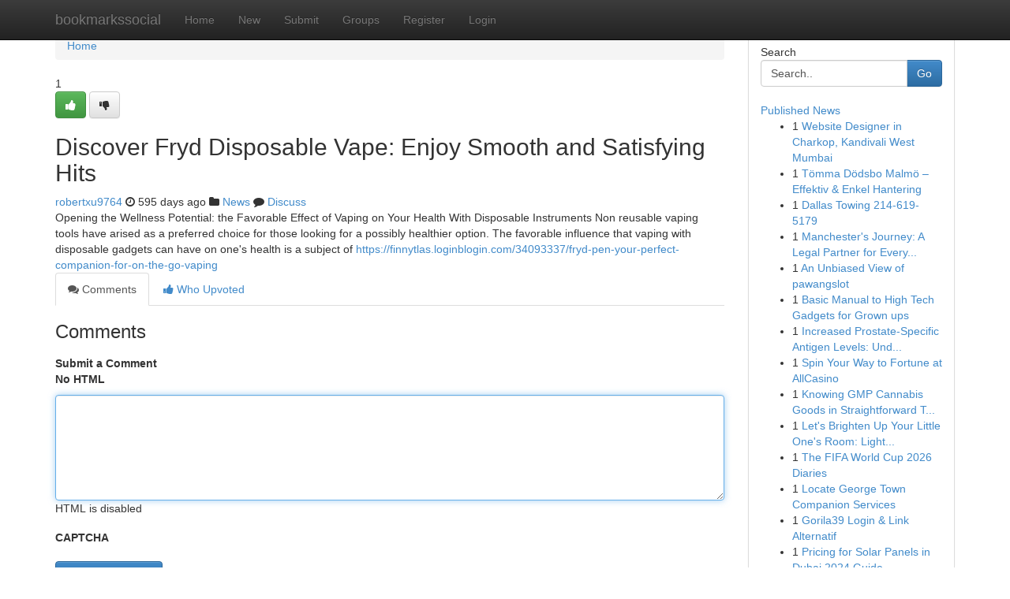

--- FILE ---
content_type: text/html; charset=UTF-8
request_url: https://bookmarkssocial.com/story17324078/discover-fryd-disposable-vape-enjoy-smooth-and-satisfying-hits
body_size: 5123
content:
<!DOCTYPE html>
<html class="no-js" dir="ltr" xmlns="http://www.w3.org/1999/xhtml" xml:lang="en" lang="en"><head>

<meta http-equiv="Pragma" content="no-cache" />
<meta http-equiv="expires" content="0" />
<meta http-equiv="Content-Type" content="text/html; charset=UTF-8" />	
<title>Discover Fryd Disposable Vape: Enjoy Smooth and Satisfying Hits</title>
<link rel="alternate" type="application/rss+xml" title="bookmarkssocial.com &raquo; Feeds 1" href="/rssfeeds.php?p=1" />
<link rel="alternate" type="application/rss+xml" title="bookmarkssocial.com &raquo; Feeds 2" href="/rssfeeds.php?p=2" />
<link rel="alternate" type="application/rss+xml" title="bookmarkssocial.com &raquo; Feeds 3" href="/rssfeeds.php?p=3" />
<link rel="alternate" type="application/rss+xml" title="bookmarkssocial.com &raquo; Feeds 4" href="/rssfeeds.php?p=4" />
<link rel="alternate" type="application/rss+xml" title="bookmarkssocial.com &raquo; Feeds 5" href="/rssfeeds.php?p=5" />
<link rel="alternate" type="application/rss+xml" title="bookmarkssocial.com &raquo; Feeds 6" href="/rssfeeds.php?p=6" />
<link rel="alternate" type="application/rss+xml" title="bookmarkssocial.com &raquo; Feeds 7" href="/rssfeeds.php?p=7" />
<link rel="alternate" type="application/rss+xml" title="bookmarkssocial.com &raquo; Feeds 8" href="/rssfeeds.php?p=8" />
<link rel="alternate" type="application/rss+xml" title="bookmarkssocial.com &raquo; Feeds 9" href="/rssfeeds.php?p=9" />
<link rel="alternate" type="application/rss+xml" title="bookmarkssocial.com &raquo; Feeds 10" href="/rssfeeds.php?p=10" />
<meta name="google-site-verification" content="m5VOPfs2gQQcZXCcEfUKlnQfx72o45pLcOl4sIFzzMQ" /><meta name="Language" content="en-us" />
<meta name="viewport" content="width=device-width, initial-scale=1.0">
<meta name="generator" content="Kliqqi" />

          <link rel="stylesheet" type="text/css" href="//netdna.bootstrapcdn.com/bootstrap/3.2.0/css/bootstrap.min.css">
             <link rel="stylesheet" type="text/css" href="https://cdnjs.cloudflare.com/ajax/libs/twitter-bootstrap/3.2.0/css/bootstrap-theme.css">
                <link rel="stylesheet" type="text/css" href="https://cdnjs.cloudflare.com/ajax/libs/font-awesome/4.1.0/css/font-awesome.min.css">
<link rel="stylesheet" type="text/css" href="/templates/bootstrap/css/style.css" media="screen" />

                         <script type="text/javascript" src="https://cdnjs.cloudflare.com/ajax/libs/modernizr/2.6.1/modernizr.min.js"></script>
<script type="text/javascript" src="https://cdnjs.cloudflare.com/ajax/libs/jquery/1.7.2/jquery.min.js"></script>
<style></style>
<link rel="alternate" type="application/rss+xml" title="RSS 2.0" href="/rss"/>
<link rel="icon" href="/favicon.ico" type="image/x-icon"/>
</head>

<body dir="ltr">

<header role="banner" class="navbar navbar-inverse navbar-fixed-top custom_header">
<div class="container">
<div class="navbar-header">
<button data-target=".bs-navbar-collapse" data-toggle="collapse" type="button" class="navbar-toggle">
    <span class="sr-only">Toggle navigation</span>
    <span class="fa fa-ellipsis-v" style="color:white"></span>
</button>
<a class="navbar-brand" href="/">bookmarkssocial</a>	
</div>
<span style="display: none;"><a href="/forum">forum</a></span>
<nav role="navigation" class="collapse navbar-collapse bs-navbar-collapse">
<ul class="nav navbar-nav">
<li ><a href="/">Home</a></li>
<li ><a href="/new">New</a></li>
<li ><a href="/submit">Submit</a></li>
                    
<li ><a href="/groups"><span>Groups</span></a></li>
<li ><a href="/register"><span>Register</span></a></li>
<li ><a data-toggle="modal" href="#loginModal">Login</a></li>
</ul>
	

</nav>
</div>
</header>
<!-- START CATEGORIES -->
<div class="subnav" id="categories">
<div class="container">
<ul class="nav nav-pills"><li class="category_item"><a  href="/">Home</a></li></ul>
</div>
</div>
<!-- END CATEGORIES -->
	
<div class="container">
	<section id="maincontent"><div class="row"><div class="col-md-9">

<ul class="breadcrumb">
	<li><a href="/">Home</a></li>
</ul>

<div itemscope itemtype="http://schema.org/Article" class="stories" id="xnews-17324078" >


<div class="story_data">
<div class="votebox votebox-published">

<div itemprop="aggregateRating" itemscope itemtype="http://schema.org/AggregateRating" class="vote">
	<div itemprop="ratingCount" class="votenumber">1</div>
<div id="xvote-3" class="votebutton">
<!-- Already Voted -->
<a class="btn btn-default btn-success linkVote_3" href="/login" title=""><i class="fa fa-white fa-thumbs-up"></i></a>
<!-- Bury It -->
<a class="btn btn-default linkVote_3" href="/login"  title="" ><i class="fa fa-thumbs-down"></i></a>


</div>
</div>
</div>
<div class="title" id="title-3">
<span itemprop="name">

<h2 id="list_title"><span>Discover Fryd Disposable Vape: Enjoy Smooth and Satisfying Hits</span></h2></span>	
<span class="subtext">

<span itemprop="author" itemscope itemtype="http://schema.org/Person">
<span itemprop="name">
<a href="/user/robertxu9764" rel="nofollow">robertxu9764</a> 
</span></span>
<i class="fa fa-clock-o"></i>
<span itemprop="datePublished">  595 days ago</span>

<script>
$(document).ready(function(){
    $("#list_title span").click(function(){
		window.open($("#siteurl").attr('href'), '', '');
    });
});
</script>

<i class="fa fa-folder"></i> 
<a href="/groups">News</a>

<span id="ls_comments_url-3">
	<i class="fa fa-comment"></i> <span id="linksummaryDiscuss"><a href="#discuss" class="comments">Discuss</a>&nbsp;</span>
</span> 





</div>
</div>
<span itemprop="articleBody">
<div class="storycontent">
	
<div class="news-body-text" id="ls_contents-3" dir="ltr">
Opening the Wellness Potential: the Favorable Effect of Vaping on Your Health With Disposable Instruments Non reusable vaping tools have arised as a preferred choice for those looking for a possibly healthier option. The favorable influence that vaping with disposable gadgets can have on one&#039;s health is a subject of <a id="siteurl" target="_blank" href="https://finnytlas.loginblogin.com/34093337/fryd-pen-your-perfect-companion-for-on-the-go-vaping">https://finnytlas.loginblogin.com/34093337/fryd-pen-your-perfect-companion-for-on-the-go-vaping</a><div class="clearboth"></div> 
</div>
</div><!-- /.storycontent -->
</span>
</div>

<ul class="nav nav-tabs" id="storytabs">
	<li class="active"><a data-toggle="tab" href="#comments"><i class="fa fa-comments"></i> Comments</a></li>
	<li><a data-toggle="tab" href="#who_voted"><i class="fa fa-thumbs-up"></i> Who Upvoted</a></li>
</ul>


<div id="tabbed" class="tab-content">

<div class="tab-pane fade active in" id="comments" >
<h3>Comments</h3>
<a name="comments" href="#comments"></a>
<ol class="media-list comment-list">

<a name="discuss"></a>
<form action="" method="post" id="thisform" name="mycomment_form">
<div class="form-horizontal">
<fieldset>
<div class="control-group">
<label for="fileInput" class="control-label">Submit a Comment</label>
<div class="controls">

<p class="help-inline"><strong>No HTML  </strong></p>
<textarea autofocus name="comment_content" id="comment_content" class="form-control comment-form" rows="6" /></textarea>
<p class="help-inline">HTML is disabled</p>
</div>
</div>


<script>
var ACPuzzleOptions = {
   theme :  "white",
   lang :  "en"
};
</script>

<div class="control-group">
	<label for="input01" class="control-label">CAPTCHA</label>
	<div class="controls">
	<div id="solvemedia_display">
	<script type="text/javascript" src="https://api.solvemedia.com/papi/challenge.script?k=1G9ho6tcbpytfUxJ0SlrSNt0MjjOB0l2"></script>

	<noscript>
	<iframe src="http://api.solvemedia.com/papi/challenge.noscript?k=1G9ho6tcbpytfUxJ0SlrSNt0MjjOB0l2" height="300" width="500" frameborder="0"></iframe><br/>
	<textarea name="adcopy_challenge" rows="3" cols="40"></textarea>
	<input type="hidden" name="adcopy_response" value="manual_challenge"/>
	</noscript>	
</div>
<br />
</div>
</div>

<div class="form-actions">
	<input type="hidden" name="process" value="newcomment" />
	<input type="hidden" name="randkey" value="75578554" />
	<input type="hidden" name="link_id" value="3" />
	<input type="hidden" name="user_id" value="2" />
	<input type="hidden" name="parrent_comment_id" value="0" />
	<input type="submit" name="submit" value="Submit Comment" class="btn btn-primary" />
	<a href="https://remove.backlinks.live" target="_blank" style="float:right; line-height: 32px;">Report Page</a>
</div>
</fieldset>
</div>
</form>
</ol>
</div>
	
<div class="tab-pane fade" id="who_voted">
<h3>Who Upvoted this Story</h3>
<div class="whovotedwrapper whoupvoted">
<ul>
<li>
<a href="/user/robertxu9764" rel="nofollow" title="robertxu9764" class="avatar-tooltip"><img src="/avatars/Avatar_100.png" alt="" align="top" title="" /></a>
</li>
</ul>
</div>
</div>
</div>
<!-- END CENTER CONTENT -->


</div>

<!-- START RIGHT COLUMN -->
<div class="col-md-3">
<div class="panel panel-default">
<div id="rightcol" class="panel-body">
<!-- START FIRST SIDEBAR -->

<!-- START SEARCH BOX -->
<script type="text/javascript">var some_search='Search..';</script>
<div class="search">
<div class="headline">
<div class="sectiontitle">Search</div>
</div>

<form action="/search" method="get" name="thisform-search" class="form-inline search-form" role="form" id="thisform-search" >

<div class="input-group">

<input type="text" class="form-control" tabindex="20" name="search" id="searchsite" value="Search.." onfocus="if(this.value == some_search) {this.value = '';}" onblur="if (this.value == '') {this.value = some_search;}"/>

<span class="input-group-btn">
<button type="submit" tabindex="21" class="btn btn-primary custom_nav_search_button" />Go</button>
</span>
</div>
</form>

<div style="clear:both;"></div>
<br />
</div>
<!-- END SEARCH BOX -->

<!-- START ABOUT BOX -->

	


<div class="headline">
<div class="sectiontitle"><a href="/">Published News</a></div>
</div>
<div class="boxcontent">
<ul class="sidebar-stories">

<li>
<span class="sidebar-vote-number">1</span>	<span class="sidebar-article"><a href="https://bookmarkssocial.com/story20931721/website-designer-in-charkop-kandivali-west-mumbai" class="sidebar-title">Website Designer in Charkop, Kandivali West Mumbai</a></span>
</li>
<li>
<span class="sidebar-vote-number">1</span>	<span class="sidebar-article"><a href="https://bookmarkssocial.com/story20931720/tömma-dödsbo-malmö-effektiv-enkel-hantering" class="sidebar-title">T&ouml;mma D&ouml;dsbo Malm&ouml; &ndash; Effektiv &amp; Enkel Hantering</a></span>
</li>
<li>
<span class="sidebar-vote-number">1</span>	<span class="sidebar-article"><a href="https://bookmarkssocial.com/story20931719/dallas-towing-214-619-5179" class="sidebar-title">Dallas Towing 214-619-5179</a></span>
</li>
<li>
<span class="sidebar-vote-number">1</span>	<span class="sidebar-article"><a href="https://bookmarkssocial.com/story20931718/manchester-s-journey-a-legal-partner-for-every-stage-of-your-life-in-the-city" class="sidebar-title">Manchester&#039;s Journey: A Legal Partner for Every...</a></span>
</li>
<li>
<span class="sidebar-vote-number">1</span>	<span class="sidebar-article"><a href="https://bookmarkssocial.com/story20931717/an-unbiased-view-of-pawangslot" class="sidebar-title">An Unbiased View of pawangslot</a></span>
</li>
<li>
<span class="sidebar-vote-number">1</span>	<span class="sidebar-article"><a href="https://bookmarkssocial.com/story20931716/basic-manual-to-high-tech-gadgets-for-grown-ups" class="sidebar-title">Basic Manual to High Tech Gadgets for Grown ups</a></span>
</li>
<li>
<span class="sidebar-vote-number">1</span>	<span class="sidebar-article"><a href="https://bookmarkssocial.com/story20931715/increased-prostate-specific-antigen-levels-understanding-the-risks" class="sidebar-title">Increased Prostate-Specific Antigen Levels: Und...</a></span>
</li>
<li>
<span class="sidebar-vote-number">1</span>	<span class="sidebar-article"><a href="https://bookmarkssocial.com/story20931714/spin-your-way-to-fortune-at-allcasino" class="sidebar-title">Spin Your Way to Fortune at AllCasino</a></span>
</li>
<li>
<span class="sidebar-vote-number">1</span>	<span class="sidebar-article"><a href="https://bookmarkssocial.com/story20931713/knowing-gmp-cannabis-goods-in-straightforward-terms" class="sidebar-title">Knowing GMP Cannabis Goods in Straightforward T...</a></span>
</li>
<li>
<span class="sidebar-vote-number">1</span>	<span class="sidebar-article"><a href="https://bookmarkssocial.com/story20931712/let-s-brighten-up-your-little-one-s-room-lighting-ideas-for-baby-cribs" class="sidebar-title">Let&#039;s Brighten Up Your Little One&#039;s Room: Light...</a></span>
</li>
<li>
<span class="sidebar-vote-number">1</span>	<span class="sidebar-article"><a href="https://bookmarkssocial.com/story20931711/the-fifa-world-cup-2026-diaries" class="sidebar-title">The FIFA World Cup 2026 Diaries</a></span>
</li>
<li>
<span class="sidebar-vote-number">1</span>	<span class="sidebar-article"><a href="https://bookmarkssocial.com/story20931710/locate-george-town-companion-services" class="sidebar-title">Locate George Town Companion Services</a></span>
</li>
<li>
<span class="sidebar-vote-number">1</span>	<span class="sidebar-article"><a href="https://bookmarkssocial.com/story20931709/gorila39-login-link-alternatif" class="sidebar-title">Gorila39 Login &amp; Link Alternatif</a></span>
</li>
<li>
<span class="sidebar-vote-number">1</span>	<span class="sidebar-article"><a href="https://bookmarkssocial.com/story20931708/pricing-for-solar-panels-in-dubai-2024-guide" class="sidebar-title">Pricing for Solar Panels in Dubai 2024 Guide</a></span>
</li>
<li>
<span class="sidebar-vote-number">1</span>	<span class="sidebar-article"><a href="https://bookmarkssocial.com/story20931707/locate-a-small-business-lawyer-in-your-area" class="sidebar-title">Locate a Small Business Lawyer in Your Area </a></span>
</li>

</ul>
</div>

<!-- END SECOND SIDEBAR -->
</div>
</div>
</div>
<!-- END RIGHT COLUMN -->
</div></section>
<hr>

<!--googleoff: all-->
<footer class="footer">
<div id="footer">
<span class="subtext"> Copyright &copy; 2026 | <a href="/search">Advanced Search</a> 
| <a href="/">Live</a>
| <a href="/">Tag Cloud</a>
| <a href="/">Top Users</a>
| Made with <a href="#" rel="nofollow" target="_blank">Kliqqi CMS</a> 
| <a href="/rssfeeds.php?p=1">All RSS Feeds</a> 
</span>
</div>
</footer>
<!--googleon: all-->


</div>
	
<!-- START UP/DOWN VOTING JAVASCRIPT -->
	
<script>
var my_base_url='http://bookmarkssocial.com';
var my_kliqqi_base='';
var anonymous_vote = false;
var Voting_Method = '1';
var KLIQQI_Visual_Vote_Cast = "Voted";
var KLIQQI_Visual_Vote_Report = "Buried";
var KLIQQI_Visual_Vote_For_It = "Vote";
var KLIQQI_Visual_Comment_ThankYou_Rating = "Thank you for rating this comment.";


</script>
<!-- END UP/DOWN VOTING JAVASCRIPT -->


<script type="text/javascript" src="https://cdnjs.cloudflare.com/ajax/libs/jqueryui/1.8.23/jquery-ui.min.js"></script>
<link href="https://cdnjs.cloudflare.com/ajax/libs/jqueryui/1.8.23/themes/base/jquery-ui.css" media="all" rel="stylesheet" type="text/css" />




             <script type="text/javascript" src="https://cdnjs.cloudflare.com/ajax/libs/twitter-bootstrap/3.2.0/js/bootstrap.min.js"></script>

<!-- Login Modal -->
<div class="modal fade" id="loginModal" tabindex="-1" role="dialog">
<div class="modal-dialog">
<div class="modal-content">
<div class="modal-header">
<button type="button" class="close" data-dismiss="modal" aria-hidden="true">&times;</button>
<h4 class="modal-title">Login</h4>
</div>
<div class="modal-body">
<div class="control-group">
<form id="signin" action="/login?return=/story17324078/discover-fryd-disposable-vape-enjoy-smooth-and-satisfying-hits" method="post">

<div style="login_modal_username">
	<label for="username">Username/Email</label><input id="username" name="username" class="form-control" value="" title="username" tabindex="1" type="text">
</div>
<div class="login_modal_password">
	<label for="password">Password</label><input id="password" name="password" class="form-control" value="" title="password" tabindex="2" type="password">
</div>
<div class="login_modal_remember">
<div class="login_modal_remember_checkbox">
	<input id="remember" style="float:left;margin-right:5px;" name="persistent" value="1" tabindex="3" type="checkbox">
</div>
<div class="login_modal_remember_label">
	<label for="remember" style="">Remember</label>
</div>
<div style="clear:both;"></div>
</div>
<div class="login_modal_login">
	<input type="hidden" name="processlogin" value="1"/>
	<input type="hidden" name="return" value=""/>
	<input class="btn btn-primary col-md-12" id="signin_submit" value="Sign In" tabindex="4" type="submit">
</div>
    
<hr class="soften" id="login_modal_spacer" />
	<div class="login_modal_forgot"><a class="btn btn-default col-md-12" id="forgot_password_link" href="/login">Forgotten Password?</a></div>
	<div class="clearboth"></div>
</form>
</div>
</div>
</div>
</div>
</div>

<script>$('.avatar-tooltip').tooltip()</script>
<script defer src="https://static.cloudflareinsights.com/beacon.min.js/vcd15cbe7772f49c399c6a5babf22c1241717689176015" integrity="sha512-ZpsOmlRQV6y907TI0dKBHq9Md29nnaEIPlkf84rnaERnq6zvWvPUqr2ft8M1aS28oN72PdrCzSjY4U6VaAw1EQ==" data-cf-beacon='{"version":"2024.11.0","token":"b12f6244f52345a7adca986982e695c9","r":1,"server_timing":{"name":{"cfCacheStatus":true,"cfEdge":true,"cfExtPri":true,"cfL4":true,"cfOrigin":true,"cfSpeedBrain":true},"location_startswith":null}}' crossorigin="anonymous"></script>
</body>
</html>
